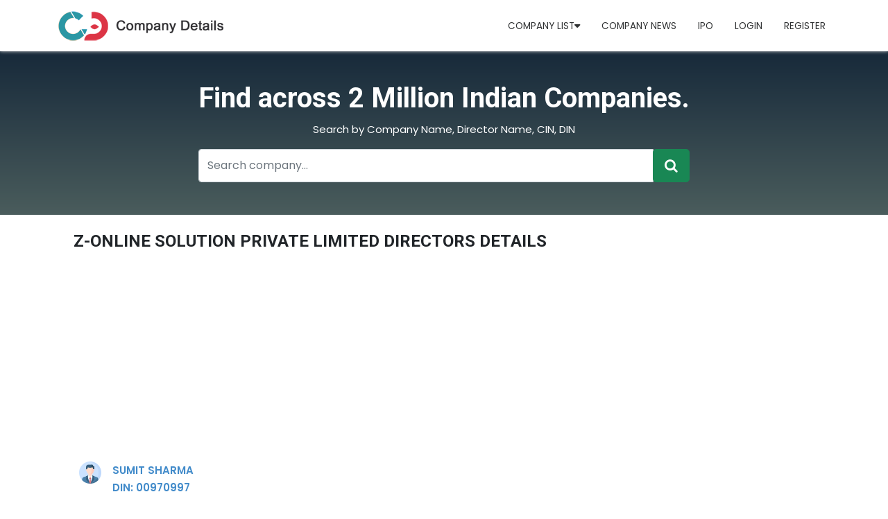

--- FILE ---
content_type: text/html; charset=utf-8
request_url: https://www.companydetails.in/director/z-online-solution-private-limited/U74140DL2007PTC157327
body_size: 4423
content:

<!DOCTYPE html>
<html lang="en">
<head>
    <meta charset="utf-8" />
    <meta name="viewport" content="width=device-width, initial-scale=1.0" />
   <title>Z-ONLINE SOLUTION PRIVATE LIMITED Directors</title>
    <meta name="description" content="Director Information, Business Information, Directors/Partners Details of Z-ONLINE SOLUTION PRIVATE LIMITED"/>
    <meta name="keywords" content="Z-ONLINE SOLUTION PRIVATE LIMITED, Z-ONLINE SOLUTION PRIVATE LIMITED Directors,Directship in Z-ONLINE SOLUTION PRIVATE LIMITED"/>

    <script type="application/ld+json">
    {
        "@context": "https://schema.org/",
        "@type": "WebSite",
        "name": "Company Details",
        "url": "https://www.companydetails.in/",
        "potentialAction": 
        {
        "@type": "SearchAction",
        "target": "https://www.companydetails.in/search/company/{search_term_string}",
        "query-input": "required name=search_term_string"
        }
    }
    </script>
     <!-- Global site tag (gtag.js) - Google Analytics -->
<!-- Global site tag (gtag.js) - Google Analytics -->
 <script async src="https://pagead2.googlesyndication.com/pagead/js/adsbygoogle.js?client=ca-pub-4019124888427159"
     crossorigin="anonymous"></script>

<script async src="https://www.googletagmanager.com/gtag/js?id=UA-169220222-1"></script>
<script>
  window.dataLayer = window.dataLayer || [];
  function gtag(){dataLayer.push(arguments);}
  gtag('js', new Date());

  gtag('config', 'UA-169220222-1');
</script>

<meta name="clckd" content="21ea43976930cd4d20a6f09ead4921f5" />

     <link rel="icon" type="image/x-icon" href="/assets/images/fevicon.png">
<link rel="preconnect" href="https://fonts.googleapis.com">
<link rel="preconnect" href="https://fonts.gstatic.com" crossorigin>
<link href="https://fonts.googleapis.com/css2?family=Poppins:wght@400;600&family=Roboto:wght@400;700&display=swap" rel="stylesheet">
    <link href="/assets/css/bootstrap.min.css?v=djO3wMl9GeaC_u6K-ic4Uj_LKhRUSlUFcsruzS7v5ms" rel="stylesheet" />
    <link href="/assets/css/style.css?v=n9A_GvaXTWDu7qsECrAPUQAanfkYKmcBLGnL8XJeazI" rel="stylesheet" />
    <link href="/assets/css/all.min.css?v=DfWjNxDkM94fVBWx1H5BMMp0Zq7luBlV8QRcSES7s-0" rel="stylesheet" />
    <link href="/assets/css/font-awesome.css?v=NuCn4IvuZXdBaFKJOAcsU2Q3ZpwbdFisd5dux4jkQ5w" rel="stylesheet" />
    <link href="/assets/css/regular.min.css?v=xJzKdeP6tNg8Z494xPvT6yDvXdHyXir_DIJwmR9sY4k" rel="stylesheet" />
    <link href="/assets/css/owl.css?v=FusW5KCMX3t9Rc0QKdSTwdx51nvRHWJVyWZGltXjb7A" rel="stylesheet" />
    <link href="/assets/css/styles.css?v=zo0YETyqSlqXiR-xiUaZ5JUdi7N-FbI7jxteq7gAZb0" rel="stylesheet" />
    <script src="https://ajax.googleapis.com/ajax/libs/jquery/3.5.1/jquery.min.js"></script>
    <script src='https://www.google.com/recaptcha/api.js'></script>
</head>
<body>
    <header b-4qno5fzpcc>

        <nav b-4qno5fzpcc class="navbar navbar-expand-lg navbar-light company-details">
            <div b-4qno5fzpcc class="container">
              <a b-4qno5fzpcc class="navbar-brand" href="/"><img src="/assets/images/new-logo.png"></a>
              <div b-4qno5fzpcc class="d-flex ms-5 d-md-none">
                <a b-4qno5fzpcc href="javascript:;" data-bs-toggle="modal" data-bs-target="#exampleModal" class="tooltip"><i b-4qno5fzpcc class="fa-solid fa-user"></i>
                  <span b-4qno5fzpcc class="tooltiptext">Login / Signup</span>
                </a>
              </div>
              <button b-4qno5fzpcc class="navbar-toggler" type="button" data-bs-toggle="collapse" data-bs-target="#navbarSupportedContent" aria-controls="navbarSupportedContent" aria-expanded="false" aria-label="Toggle navigation">
                <span b-4qno5fzpcc class="navbar-toggler-icon"></span>
              </button>
         
              <div b-4qno5fzpcc class="collapse navbar-collapse" id="navbarSupportedContent">
                <ul b-4qno5fzpcc class="navbar-nav me-auto mb-1 mb-lg-0">
                  
                       
                      
                        <li b-4qno5fzpcc class="nav-item dropdown">
                        <a b-4qno5fzpcc class="nav-link" class="nav-link dropdown-toggle" href="#" id="navbarDropdown" role="button" data-bs-toggle="dropdown" aria-expanded="false" href="#"> Company List<i b-4qno5fzpcc class="fa-solid fa-caret-down"></i></a>
                                <ul b-4qno5fzpcc class="dropdown-menu" aria-labelledby="navbarDropdown">
                                    <li b-4qno5fzpcc><a b-4qno5fzpcc class="dropdown-item" href="/latest-registered-company-mca">Latest Registered Companies</a></li>
                                    <li b-4qno5fzpcc><a b-4qno5fzpcc class="dropdown-item" href="/state">State wise Companies List</a></li>
                                <li b-4qno5fzpcc><a b-4qno5fzpcc class="dropdown-item" href="/companies_district_wise">City wise Companies List</a></li>
                                    <li b-4qno5fzpcc><a b-4qno5fzpcc class="dropdown-item" href="/year">Year wise Companies List</a></li>
                                    <li b-4qno5fzpcc><a b-4qno5fzpcc class="dropdown-item" href="/industry">Industry wise Companies List</a></li>
                        </ul>
                        </li>
                        <li b-4qno5fzpcc class="nav-item">
                            <a b-4qno5fzpcc class="nav-link" href="#">Company News</a>
                        </li>
                        <li b-4qno5fzpcc class="nav-item">
                            <a b-4qno5fzpcc class="nav-link" href="/ipo">IPO</a>
                        </li>
                                <li b-4qno5fzpcc class="nav-item">
                                    <a b-4qno5fzpcc class="nav-link" href="/login">Login</a>
                                </li>
                                <li b-4qno5fzpcc class="nav-item">
                                    <a b-4qno5fzpcc class="nav-link" href="/signup">Register</a>
                                </li>
                            </ul>
                            </div>
                            </div>
                            </nav>

                            <section b-4qno5fzpcc id="banner">
                                <div b-4qno5fzpcc class="container h-100">
                                    <div b-4qno5fzpcc class="row h-100 justify-content-center align-items-center">
                                        <div b-4qno5fzpcc class="col-md-8">
                                            <div b-4qno5fzpcc class="d-flex justify-content-center align-items-center h-100 text-white position-relative text-center">
                                                <div b-4qno5fzpcc>
                                                    <h1 b-4qno5fzpcc class="">Find across 2 Million Indian Companies.</h1>
                                                    <p b-4qno5fzpcc class="text-center">Search by Company Name, Director Name, CIN, DIN </p>


                                                    <div b-4qno5fzpcc class="input-group">
                                                        <input b-4qno5fzpcc type="text" id="searchtext" class="form-control input-text" placeholder="Search company..." aria-label="Recipient's username" aria-describedby="basic-addon2">
                                                        <div b-4qno5fzpcc class="input-group-append"> <button b-4qno5fzpcc class="btn btn-success btn-lg" id="bttnsearch" type="button" value="Submit"><i b-4qno5fzpcc class="fa fa-search"></i></button> </div>
                                                    </div>

                                                </div>
                                            </div>
                                        </div>
                                    </div>
                                </div>
                            </section>



                            </header>
                            <main b-4qno5fzpcc role="main">
                                 
 
<div class="main">

 <div class="container">




          <div class="col-md-12">
              <div class="bg-white p-4">
              <h1 class="text-uppercase fw-bold fs-4 mb-0 west-bengal">Z-ONLINE SOLUTION PRIVATE LIMITED Directors Details</h1>
              <div class="p-2 bg-white">
                 <div class="row">
                            <script async src="https://pagead2.googlesyndication.com/pagead/js/adsbygoogle.js?client=ca-pub-4019124888427159"
                                    crossorigin="anonymous"></script>
                            <!-- details page top -->
                            <ins class="adsbygoogle"
                                 style="display:block"
                                 data-ad-client="ca-pub-4019124888427159"
                                 data-ad-slot="1611996696"
                                 data-ad-format="auto"
                                 data-full-width-responsive="true"></ins>
                            <script>
                                (adsbygoogle = window.adsbygoogle || []).push({});
                            </script>


                      <div class="col-8">
                          
                        <div class="d-flex py-3 border-bottom">
                            <div><img class="mr-3" src="/assets/images/usericons.png" alt="Generic placeholder image"></div>
                            <div class="media-body ms-3">
                            <a class="fw-bold text-decoration-none d-block directortitle" href="/Director/00970997 ">SUMIT SHARMA</a>
                            <p class="fw-bold text-decoration-none d-block directortitle" class="mb-0"> DIN: 00970997 </p>
                            <p class="fw-bold text-decoration-none d-block directortitle" class="mb-0"> Appointment Date:03/01/2007</p>

                            </div>
                        </div>
                        <div class="d-flex py-3 border-bottom">
                            <div><img class="mr-3" src="/assets/images/usericons.png" alt="Generic placeholder image"></div>
                            <div class="media-body ms-3">
                            <a class="fw-bold text-decoration-none d-block directortitle" href="/Director/05207344 ">SUCHITA SHARMA</a>
                            <p class="fw-bold text-decoration-none d-block directortitle" class="mb-0"> DIN: 05207344 </p>
                            <p class="fw-bold text-decoration-none d-block directortitle" class="mb-0"> Appointment Date:25/01/2012</p>

                            </div>
                        </div>
                       </div>
                       <div class="col-md-4">
                          <script async src="https://pagead2.googlesyndication.com/pagead/js/adsbygoogle.js?client=ca-pub-4019124888427159"
     crossorigin="anonymous"></script>
<!-- director-right -->
<ins class="adsbygoogle"
     style="display:block"
     data-ad-client="ca-pub-4019124888427159"
     data-ad-slot="8638983591"
     data-ad-format="auto"
     data-full-width-responsive="true"></ins>
<script>
     (adsbygoogle = window.adsbygoogle || []).push({});
</script>
                       </div>
                  </div>
              </div>
              </div>
             </div>

    </div>
</div>
    </main>
     <footer b-4qno5fzpcc class="py-4 bg-dark">
        <div b-4qno5fzpcc class="container">
          <div b-4qno5fzpcc class="row">
            <h3 b-4qno5fzpcc class="text-white mb-3">Find State Wise Company List</h3>
            <div b-4qno5fzpcc class="col-md-12">
              <ul b-4qno5fzpcc class="footer-location p-0 list">
                <li b-4qno5fzpcc><a b-4qno5fzpcc href="https://www.companydetails.in/state/andhra-pradesh">Companies in Andhra Pradesh</a></li>
                <li b-4qno5fzpcc><a b-4qno5fzpcc href="https://www.companydetails.in/state/arunachal-pradesh">Companies in Arunachal Pradesh</a></li>
                <li b-4qno5fzpcc><a b-4qno5fzpcc href="https://www.companydetails.in/state/assam">Companies in Assam</a></li>
                <li b-4qno5fzpcc><a b-4qno5fzpcc href="https://www.companydetails.in/state/bihar">Companies in Bihar</a></li>
                <li b-4qno5fzpcc><a b-4qno5fzpcc href="https://www.companydetails.in/state/chandigarh">Companies in Chandigarh</a></li>
                <li b-4qno5fzpcc><a b-4qno5fzpcc href="https://www.companydetails.in/state/chhattisgarh">Companies in Chhattisgarh</a></li>
                <li b-4qno5fzpcc><a b-4qno5fzpcc href="https://www.companydetails.in/state/dadra-and-nagar-haveli">Companies in Dadra and Nagar Haveli</a></li>
                <li b-4qno5fzpcc><a b-4qno5fzpcc href="https://www.companydetails.in/state/daman-and-diu">Companies in Daman and Diu</a></li>
                <li b-4qno5fzpcc><a b-4qno5fzpcc href="https://www.companydetails.in/state/delhi">Companies in Delhi</a></li>
                <li b-4qno5fzpcc><a b-4qno5fzpcc href="https://www.companydetails.in/state/goa">Companies in Goa</a></li>
                <li b-4qno5fzpcc><a b-4qno5fzpcc href="https://www.companydetails.in/state/gujarat">Companies in Gujarat</a></li>
                <li b-4qno5fzpcc><a b-4qno5fzpcc href="https://www.companydetails.in/state/haryana">Companies in Haryana</a></li>
                <li b-4qno5fzpcc><a b-4qno5fzpcc href="https://www.companydetails.in/state/himachal-pradesh">Companies in Himachal Pradesh</a></li>
                <li b-4qno5fzpcc><a b-4qno5fzpcc href="https://www.companydetails.in/state/jambu-and-kashmir">Companies in Jambu and Kashmir</a></li>
                <li b-4qno5fzpcc><a b-4qno5fzpcc href="https://www.companydetails.in/state/jharkhand">Companies in Jharkhand</a></li>
                <li b-4qno5fzpcc><a b-4qno5fzpcc href="https://www.companydetails.in/state/karnataka">Companies in Karnataka</a></li>
                <li b-4qno5fzpcc><a b-4qno5fzpcc href="https://www.companydetails.in/state/kerala">Companies in Kerala</a></li>
                <li b-4qno5fzpcc><a b-4qno5fzpcc href="https://www.companydetails.in/state/lakshadweep">Companies in Lakshadweep</a></li>
                <li b-4qno5fzpcc><a b-4qno5fzpcc href="https://www.companydetails.in/state/madhya-pradesh">Companies in Madhya Pradesh</a></li>
                <li b-4qno5fzpcc><a b-4qno5fzpcc href="https://www.companydetails.in/state/maharashtra">Companies in Maharashtra</a></li>
                <li b-4qno5fzpcc><a b-4qno5fzpcc href="https://www.companydetails.in/state/manipur">Companies in Manipur</a></li>
                <li b-4qno5fzpcc><a b-4qno5fzpcc href="https://www.companydetails.in/state/meghalaya">Companies in Meghalaya</a></li>
                <li b-4qno5fzpcc><a b-4qno5fzpcc href="https://www.companydetails.in/state/mizoram">Companies in Mizoram</a></li>
                <li b-4qno5fzpcc><a b-4qno5fzpcc href="https://www.companydetails.in/state/nagaland">Companies in Nagaland</a></li>
                <li b-4qno5fzpcc><a b-4qno5fzpcc href="https://www.companydetails.in/state/odisha">Companies in Odisha</a></li>
                <li b-4qno5fzpcc><a b-4qno5fzpcc href="https://www.companydetails.in/state/pondicherry">Companies in Pondicherry</a></li>
                <li b-4qno5fzpcc><a b-4qno5fzpcc href="https://www.companydetails.in/state/punjab">Companies in Punjab</a></li>
                <li b-4qno5fzpcc><a b-4qno5fzpcc href="https://www.companydetails.in/state/rajasthan">Companies in Rajasthan</a></li>
                <li b-4qno5fzpcc><a b-4qno5fzpcc href="https://www.companydetails.in/state/sikkim">Companies in Sikkim</a></li>
                <li b-4qno5fzpcc><a b-4qno5fzpcc href="https://www.companydetails.in/state/tamil-nadu">Companies in Tamil Nadu</a></li>
                <li b-4qno5fzpcc><a b-4qno5fzpcc href="https://www.companydetails.in/state/telangana">Companies in Telangana</a></li>
                <li b-4qno5fzpcc><a b-4qno5fzpcc href="https://www.companydetails.in/state/tripura">Companies in Tripura</a></li>
                <li b-4qno5fzpcc><a b-4qno5fzpcc href="https://www.companydetails.in/state/uttar-pradesh">Companies in Uttar Pradesh</a></li>
                <li b-4qno5fzpcc><a b-4qno5fzpcc href="https://www.companydetails.in/state/uttarakhand">Companies in Uttarakhand</a></li>
                <li b-4qno5fzpcc><a b-4qno5fzpcc href="https://www.companydetails.in/state/west-bengal">Companies in West Bengal</a></li>
             </ul>
            </div>
          </div>
        </div>
       
      </footer>
      <section b-4qno5fzpcc class="py-3" style="background: #000;">
        <div b-4qno5fzpcc class="container">
          
          <div b-4qno5fzpcc class="row justify-content-center align-items-center">
            <div b-4qno5fzpcc class="col-md-6 text-center text-lg-start">
              
           
	           <div b-4qno5fzpcc class="copy-r"> <a b-4qno5fzpcc href="/">Home</a><a b-4qno5fzpcc href="/about-us">About Us</a><a b-4qno5fzpcc href="#">Blog</a> <a b-4qno5fzpcc href="/privacy-policies">Privacy Policy</a>     <a b-4qno5fzpcc href="/terms-and-condition">Terms & Conditions</a></div>
		       
            </div>
             
          </div>
          <div b-4qno5fzpcc class="row justify-content-center align-items-center">
            <div b-4qno5fzpcc class="col-md-6 text-center text-lg-start">
               <p b-4qno5fzpcc class="mb-0 fs-6 text-white">Copyright © 2022. Company Details. All rights reserved.</p>
            </div>
             
          </div>
        </div>
      </section>





    <script src="/assets/js/jquery.js"></script>    
    <script src="/assets/js/bootstrap.min.js"></script>
    
    <script>
      $(function () {
         $('[data-toggle="tooltip"]').tooltip()
      })
    </script>

     <script>
        $(document).ready(function () {
           $("#bttnsearch").click(function () {
                
                window.location.replace("/search/company/"+$("#searchtext").val());
            });
        }); 
    </script>

    
</body>
</html>

--- FILE ---
content_type: text/html; charset=utf-8
request_url: https://www.google.com/recaptcha/api2/aframe
body_size: -86
content:
<!DOCTYPE HTML><html><head><meta http-equiv="content-type" content="text/html; charset=UTF-8"></head><body><script nonce="-2mQl9S98aDfTyWVtdJiGw">/** Anti-fraud and anti-abuse applications only. See google.com/recaptcha */ try{var clients={'sodar':'https://pagead2.googlesyndication.com/pagead/sodar?'};window.addEventListener("message",function(a){try{if(a.source===window.parent){var b=JSON.parse(a.data);var c=clients[b['id']];if(c){var d=document.createElement('img');d.src=c+b['params']+'&rc='+(localStorage.getItem("rc::a")?sessionStorage.getItem("rc::b"):"");window.document.body.appendChild(d);sessionStorage.setItem("rc::e",parseInt(sessionStorage.getItem("rc::e")||0)+1);localStorage.setItem("rc::h",'1768406357801');}}}catch(b){}});window.parent.postMessage("_grecaptcha_ready", "*");}catch(b){}</script></body></html>